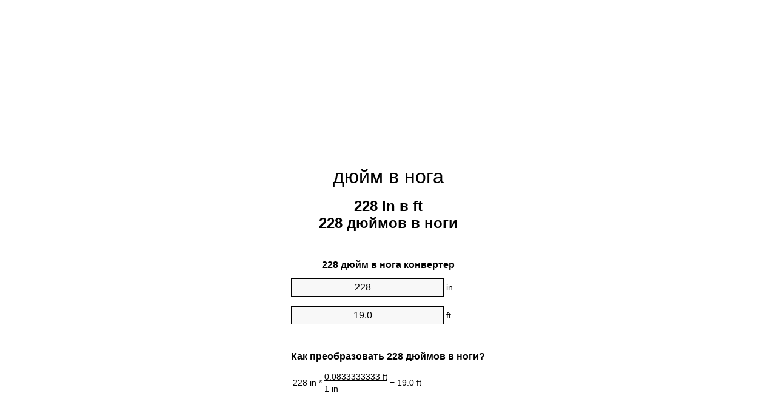

--- FILE ---
content_type: text/html
request_url: https://inches-to-feet.appspot.com/7/ru/228-dyuym-v-noga.html
body_size: 6222
content:
<!DOCTYPE html><html dir="ltr" lang="ru"><head><meta charset="utf-8"><title>228 дюймов в ноги конвертер единиц | 228 in в ft конвертер единиц</title> <meta name="description" content="228 in в ft (228 дюймов в ноги) конвертер единиц. Преобразование 228 дюйм в нога формулы, общей длина преобразования, таблицы преобразования и многое другое."> <meta name="keywords" content="228 дюймов в нога, 228 дюймов в ноги, 228 in в ноги, 228 in в нога, 228 дюйм в нога, 228 дюйм в ноги, 228 in в ft"><meta name="viewport" content="width=device-width, initial-scale=1, maximum-scale=1, user-scalable=0"><link rel="icon" type="image/x-icon" href="https://inches-to-feet.appspot.com/favicon.ico"><link rel="shortcut icon" type="image/x-icon" href="https://inches-to-feet.appspot.com/favicon.ico"><link rel="icon" type="image/gif" href="https://inches-to-feet.appspot.com/favicon.gif"><link rel="icon" type="image/png" href="https://inches-to-feet.appspot.com/favicon.png"><link rel="apple-touch-icon" href="https://inches-to-feet.appspot.com/apple-touch-icon.png"><link rel="apple-touch-icon" href="https://inches-to-feet.appspot.com/apple-touch-icon-57x57.png" sizes="57x57"><link rel="apple-touch-icon" href="https://inches-to-feet.appspot.com/apple-touch-icon-60x60.png" sizes="60x60"><link rel="apple-touch-icon" href="https://inches-to-feet.appspot.com/apple-touch-icon-72x72.png" sizes="72x72"><link rel="apple-touch-icon" href="https://inches-to-feet.appspot.com/apple-touch-icon-76x76.png" sizes="76x76"><link rel="apple-touch-icon" href="https://inches-to-feet.appspot.com/apple-touch-icon-114x114.png" sizes="114x114"><link rel="apple-touch-icon" href="https://inches-to-feet.appspot.com/apple-touch-icon-120x120.png" sizes="120x120"><link rel="apple-touch-icon" href="https://inches-to-feet.appspot.com/apple-touch-icon-128x128.png" sizes="128x128"><link rel="apple-touch-icon" href="https://inches-to-feet.appspot.com/apple-touch-icon-144x144.png" sizes="144x144"><link rel="apple-touch-icon" href="https://inches-to-feet.appspot.com/apple-touch-icon-152x152.png" sizes="152x152"><link rel="apple-touch-icon" href="https://inches-to-feet.appspot.com/apple-touch-icon-180x180.png" sizes="180x180"><link rel="apple-touch-icon" href="https://inches-to-feet.appspot.com/apple-touch-icon-precomposed.png"><link rel="icon" type="image/png" href="https://inches-to-feet.appspot.com/favicon-16x16.png" sizes="16x16"><link rel="icon" type="image/png" href="https://inches-to-feet.appspot.com/favicon-32x32.png" sizes="32x32"><link rel="icon" type="image/png" href="https://inches-to-feet.appspot.com/favicon-96x96.png" sizes="96x96"><link rel="icon" type="image/png" href="https://inches-to-feet.appspot.com/favicon-160x160.png" sizes="160x160"><link rel="icon" type="image/png" href="https://inches-to-feet.appspot.com/favicon-192x192.png" sizes="192x192"><link rel="icon" type="image/png" href="https://inches-to-feet.appspot.com/favicon-196x196.png" sizes="196x196"><link rel="alternate" href="https://inches-to-feet.appspot.com/228-inches-to-feet.html" hreflang="en"><link rel="alternate" href="https://inches-to-feet.appspot.com/0/bg/228-inch-v-krak.html" hreflang="bg"><link rel="alternate" href="https://inches-to-feet.appspot.com/0/cs/228-palec-na-stopa.html" hreflang="cs"><link rel="alternate" href="https://inches-to-feet.appspot.com/0/da/228-tomme-til-fod.html" hreflang="da"><link rel="alternate" href="https://inches-to-feet.appspot.com/0/de/228-zoll-in-fuss.html" hreflang="de"><link rel="alternate" href="https://inches-to-feet.appspot.com/1/el/228-intsa-se-podi.html" hreflang="el"><link rel="alternate" href="https://inches-to-feet.appspot.com/1/es/228-pulgada-en-pie.html" hreflang="es"><link rel="alternate" href="https://inches-to-feet.appspot.com/1/et/228-toll-et-jalg.html" hreflang="et"><link rel="alternate" href="https://inches-to-feet.appspot.com/1/fi/228-tuuma-jalka.html" hreflang="fi"><link rel="alternate" href="https://inches-to-feet.appspot.com/2/fr/228-pouce-en-pied.html" hreflang="fr"><link rel="alternate" href="https://inches-to-feet.appspot.com/2/hr/228-palac-u-stopa.html" hreflang="hr"><link rel="alternate" href="https://inches-to-feet.appspot.com/2/hu/228-huevelyk-lab.html" hreflang="hu"><link rel="alternate" href="https://inches-to-feet.appspot.com/2/it/228-pollice-in-piede.html" hreflang="it"><link rel="alternate" href="https://inches-to-feet.appspot.com/3/lt/228-colis-iki-peda.html" hreflang="lt"><link rel="alternate" href="https://inches-to-feet.appspot.com/3/mt/228-pulzier-fil-piedi.html" hreflang="mt"><link rel="alternate" href="https://inches-to-feet.appspot.com/3/nl/228-inch-naar-voet.html" hreflang="nl"><link rel="alternate" href="https://inches-to-feet.appspot.com/3/pl/228-cal-na-stopa.html" hreflang="pl"><link rel="alternate" href="https://inches-to-feet.appspot.com/4/pt/228-polegada-em-pe.html" hreflang="pt"><link rel="alternate" href="https://inches-to-feet.appspot.com/4/ro/228-tol-in-picior.html" hreflang="ro"><link rel="alternate" href="https://inches-to-feet.appspot.com/4/sk/228-palec-na-stopa.html" hreflang="sk"><link rel="alternate" href="https://inches-to-feet.appspot.com/4/sv/228-inch-till-fot.html" hreflang="sv"><link rel="alternate" href="https://inches-to-feet.appspot.com/5/af/228-duim-in-voet.html" hreflang="af"><link rel="alternate" href="https://inches-to-feet.appspot.com/5/ar/228-inches-to-feet.html" hreflang="ar"><link rel="alternate" href="https://inches-to-feet.appspot.com/5/az/228-dueym-ayaq.html" hreflang="az"><link rel="alternate" href="https://inches-to-feet.appspot.com/5/bn/228-inches-to-feet.html" hreflang="bn"><link rel="alternate" href="https://inches-to-feet.appspot.com/6/ca/228-polzada-a-peu.html" hreflang="ca"><link rel="alternate" href="https://inches-to-feet.appspot.com/6/hi/228-inches-to-feet.html" hreflang="hi"><link rel="alternate" href="https://inches-to-feet.appspot.com/6/id/228-inci-ke-kaki.html" hreflang="id"><link rel="alternate" href="https://inches-to-feet.appspot.com/6/ja/228-inches-to-feet.html" hreflang="ja"><link rel="alternate" href="https://inches-to-feet.appspot.com/7/ko/228-inches-to-feet.html" hreflang="ko"><link rel="alternate" href="https://inches-to-feet.appspot.com/7/no/228-tomme-til-fot.html" hreflang="no"><link rel="alternate" href="https://inches-to-feet.appspot.com/7/ru/228-dyuym-v-noga.html" hreflang="ru"><link rel="alternate" href="https://inches-to-feet.appspot.com/7/sl/228-palec-v-cevelj.html" hreflang="sl"><link rel="alternate" href="https://inches-to-feet.appspot.com/8/sq/228-inc-ne-kembe.html" hreflang="sq"><link rel="alternate" href="https://inches-to-feet.appspot.com/8/th/228-inches-to-feet.html" hreflang="th"><link rel="alternate" href="https://inches-to-feet.appspot.com/8/gu/228-inches-to-feet.html" hreflang="gu"><link rel="alternate" href="https://inches-to-feet.appspot.com/8/tr/228-inc-fit.html" hreflang="tr"><link rel="alternate" href="https://inches-to-feet.appspot.com/9/uk/228-dyuym-v-noha.html" hreflang="uk"><link rel="alternate" href="https://inches-to-feet.appspot.com/9/vi/228-inch-sang-foot.html" hreflang="vi"><link rel="alternate" href="https://inches-to-feet.appspot.com/9/zhs/228-inches-to-feet.html" hreflang="zh-Hans"><link rel="alternate" href="https://inches-to-feet.appspot.com/9/zht/228-inches-to-feet.html" hreflang="zh-Hant"><link rel="alternate" href="https://inches-to-feet.appspot.com/10/engb/228-inches-to-feet.html" hreflang="en-GB"><link rel="canonical" href="https://inches-to-feet.appspot.com/7/ru/228-dyuym-v-noga.html">  <meta name="robots" content="index,follow"> <style type="text/css">*{font-family:arial,sans-serif;-webkit-appearance:none;-webkit-touch-callout:none;font-size:14px}body{margin:0;padding:0}.wrapper{width:320px;overflow:hidden;margin:0 auto;background-color:#fff}.ad_1{position:absolute;top:5px;left:calc(50% - 480px);padding:0;margin:0;width:300px;height:600px;overflow:hidden}.ad_2{padding:0;margin:0;width:320px;height:100px;overflow:hidden}.ad_3{padding:0;margin:0;width:320px;height:250px;overflow:hidden}.ad_4{padding:0;margin:0;width:320px;height:250px;display:none;overflow:hidden}.adsense_1{width:300px;height:600px;display:inline-block}.adsense_2{width:320px;height:100px;display:inline-block}.adsense_3{width:300px;height:250px;display:inline-block}.adsense_4{width:300px;height:250px;display:none}.header{overflow:hidden;text-align:center;padding-top:20px}.header a,.header a:active,.header a:hover{font-size:32px;color:#000;text-align:center;text-decoration:none}h1,h2{width:100%;text-align:center;font-weight:bold}h1,h1 span{font-size:24px}h2{font-size:16px;padding-top:30px}img{padding-left:5px;width:310px;height:705px}.text{padding:0 5px 5px 5px}.text a,.text a:hover,.text a:active{color:#005dab}.link_list,.footer ol{list-style:none;padding:0}.link_list li,.footer ol li{width:310px;padding:5px}.link_list li h3{padding:0;margin:0}.link_list li a,.link_list li a:hover,.link_list li a:active,.footer ol li a,.footer ol li a:hover,.footer ol li a:active,.footer ol li span{display:block;padding:5px 0 5px 0;color:#000;text-decoration:none}.link_list li a:hover,.footer ol li a:hover{text-decoration:underline}.link_list li a:after{content:"〉";float:right}input{width:240px;text-align:center;background-color:#f8f8f8;border:1px solid #000;padding:5px;font-size:16px}.center{padding-left:115px}.underline{text-decoration:underline;width:70px}.center1{text-align:center}.left{text-align:left}.right{text-align:right}.common,.common th,.common td{border:1px solid #000;border-collapse:collapse;padding:5px;width:300px}.common th{background-color:#cecece}.common td{width:50%;font-size:12px}.conversion{margin-bottom:20px}.b1{background-color:#f8f8f8}.footer{overflow:hidden;background-color:#dcdcdc;margin-top:30px}.footer ol li,.footer ol li a,.footer ol li span{text-align:center;color:#666}@media(min-width:759px) and (max-width:1014px){.ad_1{width:160px;left:calc(50% - 340px)}.adsense_1{width:160px}}@media(max-width:758px){.ad_1,.adsense_1{display:none}.ad_4,.adsense_4{display:inline-block}}</style><script type="text/javascript">function roundNumber(a,b){return Math.round(Math.round(a*Math.pow(10,b+1))/Math.pow(10,1))/Math.pow(10,b)}function convert(e,a,d,f){var c=document.getElementById(e).value;var b="";if(c!=""){if(!isNaN(c)){b=roundNumber(c*d,f)}}if(document.getElementById(a).hasAttribute("value")){document.getElementById(a).value=b}else{document.getElementById(a).textContent=b}};</script><script type="application/ld+json">
        {
            "@context": "http://schema.org",
            "@type": "WebSite",
            "name": "дюйм в нога",
            "url": "https://inches-to-feet.appspot.com/7/ru/"
        }
    </script><script type="application/ld+json">
        {
            "@context": "http://schema.org",
            "@type": "BreadcrumbList",
            "itemListElement":
            [
                {
                    "@type": "ListItem",
                    "position": 1,
                    "item":
                    {
                        "@id": "https://inches-to-feet.appspot.com/7/ru/228-dyuym-v-noga.html",
                        "name": "228 дюймов"
                    }
                }
            ]
        }
    </script> </head><body><div class="wrapper"><div class="ad_2"><script async src="//pagead2.googlesyndication.com/pagead/js/adsbygoogle.js"></script><ins class="adsbygoogle adsense_2" data-ad-client="ca-pub-5743809677409270" data-ad-slot="4653657943" data-ad-format="auto"></ins><script>(adsbygoogle=window.adsbygoogle||[]).push({});</script></div><div class="header"><header><a title="дюйм в нога конвертер единиц" href="https://inches-to-feet.appspot.com/7/ru/">дюйм в нога</a></header></div><div><h1>228 in в ft<br>228 дюймов в ноги</h1></div><div><div><h2>228 дюйм в нога конвертер</h2></div><div><form><div><input id="from" type="number" min="0" max="1000000000000" step="any" placeholder="1" onkeyup="convert('from', 'to', 0.0833333333333, 10);" onchange="convert('from', 'to', 0.0833333333333, 10);" value="228">&nbsp;<span class="unit">in</span></div><div class="center">=</div><div><input id="to" type="number" min="0" max="1000000000000" step="any" placeholder="1" onkeyup="convert('to', 'from', 12.0, 10);" onchange="convert('to', 'from', 12.0, 10);" value="19.0">&nbsp;<span class="unit">ft</span></div></form></div></div><div><div><h2>Как преобразовать 228 дюймов в ноги?</h2></div><div><table><tr><td class="right" rowspan="2">228&nbsp;in *</td><td class="underline">0.0833333333&nbsp;ft</td><td class="left" rowspan="2">=&nbsp;19.0&nbsp;ft</td></tr><tr><td>1 in</td></tr></table></div></div><div class="ad_3"><script async src="//pagead2.googlesyndication.com/pagead/js/adsbygoogle.js"></script><ins class="adsbygoogle adsense_3" data-ad-client="ca-pub-5743809677409270" data-ad-slot="6130391142" data-ad-format="auto"></ins><script>(adsbygoogle=window.adsbygoogle||[]).push({});</script></div><div><div><h2>Преобразование 228 in общих длина</h2></div><div><table class="common"><tr><th>Единицы физических величин</th><th>Единицы измерения расстояния</th></tr><tr class="b1"><td>нанометр</td><td>5791200000.0 nm</td></tr><tr><td>микрометр</td><td>5791200.0 µm</td></tr><tr class="b1"><td>миллиметр</td><td>5791.2 mm</td></tr><tr><td>сантиметр</td><td>579.12 cm</td></tr><tr class="b1"><td>дюйм</td><td>228.0 in</td></tr><tr><td>нога</td><td>19.0 ft</td></tr><tr class="b1"><td>двор</td><td>6.3333333333 yd</td></tr><tr><td>метр</td><td>5.7912 m</td></tr><tr class="b1"><td>километр</td><td>0.0057912 km</td></tr><tr><td>миля</td><td>0.0035984848 mi</td></tr><tr class="b1"><td>морская миля</td><td>0.0031269978 nmi</td></tr></table></div></div><div class="ad_4"><script async src="//pagead2.googlesyndication.com/pagead/js/adsbygoogle.js"></script><ins class="adsbygoogle adsense_4" data-ad-client="ca-pub-5743809677409270" data-ad-slot="7607124348" data-ad-format="auto"></ins><script>(adsbygoogle=window.adsbygoogle||[]).push({});</script></div><div><div><h2>228 дюйм Таблица преобразования</h2></div><div><img alt="228 дюйм Таблица преобразования" src="https://inches-to-feet.appspot.com/image/228.png"></div></div><div><div><h2>Дальнейшие расчеты дюймов в ноги</h2></div><div><ol class="link_list"><li class="b1"><a title="218 in в ft | 218 дюймов в ноги" href="https://inches-to-feet.appspot.com/7/ru/218-dyuym-v-noga.html">218 дюймов в ноги</a></li><li><a title="219 in в ft | 219 дюймов в ноги" href="https://inches-to-feet.appspot.com/7/ru/219-dyuym-v-noga.html">219 дюймов в ноги</a></li><li class="b1"><a title="220 in в ft | 220 дюймов в ноги" href="https://inches-to-feet.appspot.com/7/ru/220-dyuym-v-noga.html">220 in в нога</a></li><li><a title="221 in в ft | 221 дюймов в ноги" href="https://inches-to-feet.appspot.com/7/ru/221-dyuym-v-noga.html">221 дюймов в ft</a></li><li class="b1"><a title="222 in в ft | 222 дюймов в ноги" href="https://inches-to-feet.appspot.com/7/ru/222-dyuym-v-noga.html">222 in в ft</a></li><li><a title="223 in в ft | 223 дюймов в ноги" href="https://inches-to-feet.appspot.com/7/ru/223-dyuym-v-noga.html">223 дюймов в ft</a></li><li class="b1"><a title="224 in в ft | 224 дюймов в ноги" href="https://inches-to-feet.appspot.com/7/ru/224-dyuym-v-noga.html">224 дюймов в ft</a></li><li><a title="225 in в ft | 225 дюймов в ноги" href="https://inches-to-feet.appspot.com/7/ru/225-dyuym-v-noga.html">225 in в ft</a></li><li class="b1"><a title="226 in в ft | 226 дюймов в ноги" href="https://inches-to-feet.appspot.com/7/ru/226-dyuym-v-noga.html">226 in в ft</a></li><li><a title="227 in в ft | 227 дюймов в ноги" href="https://inches-to-feet.appspot.com/7/ru/227-dyuym-v-noga.html">227 дюймов в ноги</a></li><li class="b1"><a title="228 in в ft | 228 дюймов в ноги" href="https://inches-to-feet.appspot.com/7/ru/228-dyuym-v-noga.html">228 in в ноги</a></li><li><a title="229 in в ft | 229 дюймов в ноги" href="https://inches-to-feet.appspot.com/7/ru/229-dyuym-v-noga.html">229 in в ft</a></li><li class="b1"><a title="230 in в ft | 230 дюймов в ноги" href="https://inches-to-feet.appspot.com/7/ru/230-dyuym-v-noga.html">230 дюймов в ft</a></li><li><a title="231 in в ft | 231 дюймов в ноги" href="https://inches-to-feet.appspot.com/7/ru/231-dyuym-v-noga.html">231 дюймов в ноги</a></li><li class="b1"><a title="232 in в ft | 232 дюймов в ноги" href="https://inches-to-feet.appspot.com/7/ru/232-dyuym-v-noga.html">232 in в ft</a></li><li><a title="233 in в ft | 233 дюймов в ноги" href="https://inches-to-feet.appspot.com/7/ru/233-dyuym-v-noga.html">233 дюймов в нога</a></li><li class="b1"><a title="234 in в ft | 234 дюймов в ноги" href="https://inches-to-feet.appspot.com/7/ru/234-dyuym-v-noga.html">234 in в ft</a></li><li><a title="235 in в ft | 235 дюймов в ноги" href="https://inches-to-feet.appspot.com/7/ru/235-dyuym-v-noga.html">235 in в ft</a></li><li class="b1"><a title="236 in в ft | 236 дюймов в ноги" href="https://inches-to-feet.appspot.com/7/ru/236-dyuym-v-noga.html">236 in в ft</a></li><li><a title="237 in в ft | 237 дюймов в ноги" href="https://inches-to-feet.appspot.com/7/ru/237-dyuym-v-noga.html">237 дюймов в нога</a></li><li class="b1"><a title="238 in в ft | 238 дюймов в ноги" href="https://inches-to-feet.appspot.com/7/ru/238-dyuym-v-noga.html">238 дюймов в ft</a></li></ol></div></div> <div><div><h2>Альтернативное написание</h2></div><div>228 дюймов в нога, 228 дюймов до нога, 228 дюймов в ноги, 228 дюймов до ноги, 228 in в ноги, 228 in до ноги, 228 in в нога, 228 in до нога, 228 дюйм в нога, 228 дюйм до нога, 228 дюйм в ноги, 228 дюйм до ноги, 228 in в ft, 228 in до ft</div></div> <div><div><h2>Другие языки</h2></div><div><ol class="link_list"><li class="b1"><a title="228 Inches To Feet Unit Converter" href="https://inches-to-feet.appspot.com/228-inches-to-feet.html" hreflang="en">&lrm;228 Inches To Feet</a></li><li><a title="228 инч в крак преобразувател на единици" href="https://inches-to-feet.appspot.com/0/bg/228-inch-v-krak.html" hreflang="bg">&lrm;228 инч в крак</a></li><li class="b1"><a title="228 Palec Na Stopa Převod Jednotek" href="https://inches-to-feet.appspot.com/0/cs/228-palec-na-stopa.html" hreflang="cs">&lrm;228 Palec Na Stopa</a></li><li><a title="228 Tomme Til Fod Enhedsomregner" href="https://inches-to-feet.appspot.com/0/da/228-tomme-til-fod.html" hreflang="da">&lrm;228 Tomme Til Fod</a></li><li class="b1"><a title="228 Zoll In Fuß Einheitenumrechner" href="https://inches-to-feet.appspot.com/0/de/228-zoll-in-fuss.html" hreflang="de">&lrm;228 Zoll In Fuß</a></li><li><a title="228 ίντσα σε πόδι μετατροπέας μονάδων" href="https://inches-to-feet.appspot.com/1/el/228-intsa-se-podi.html" hreflang="el">&lrm;228 ίντσα σε πόδι</a></li><li class="b1"><a title="228 Pulgada En Pie Conversor De Unidades" href="https://inches-to-feet.appspot.com/1/es/228-pulgada-en-pie.html" hreflang="es">&lrm;228 Pulgada En Pie</a></li><li><a title="228 Toll Et Jalg Ühikuteisendi" href="https://inches-to-feet.appspot.com/1/et/228-toll-et-jalg.html" hreflang="et">&lrm;228 Toll Et Jalg</a></li><li class="b1"><a title="228 Tuuma Jalka Yksikkömuunnin" href="https://inches-to-feet.appspot.com/1/fi/228-tuuma-jalka.html" hreflang="fi">&lrm;228 Tuuma Jalka</a></li><li><a title="228 Pouce En Pied Convertisseur D'Unités" href="https://inches-to-feet.appspot.com/2/fr/228-pouce-en-pied.html" hreflang="fr">&lrm;228 Pouce En Pied</a></li><li class="b1"><a title="228 Palac U Stopa Pretvornik Jedinica" href="https://inches-to-feet.appspot.com/2/hr/228-palac-u-stopa.html" hreflang="hr">&lrm;228 Palac U Stopa</a></li><li><a title="228 Hüvelyk Láb Mértékegység Átváltó" href="https://inches-to-feet.appspot.com/2/hu/228-huevelyk-lab.html" hreflang="hu">&lrm;228 Hüvelyk Láb</a></li><li class="b1"><a title="228 Pollice In Piede Convertitore Di Unità" href="https://inches-to-feet.appspot.com/2/it/228-pollice-in-piede.html" hreflang="it">&lrm;228 Pollice In Piede</a></li><li><a title="228 Colis Iki Pėda Vieneto Konverterio" href="https://inches-to-feet.appspot.com/3/lt/228-colis-iki-peda.html" hreflang="lt">&lrm;228 Colis Iki Pėda</a></li><li class="b1"><a title="228 Pulzier Fil Piedi Konvertitur Unità" href="https://inches-to-feet.appspot.com/3/mt/228-pulzier-fil-piedi.html" hreflang="mt">&lrm;228 Pulzier Fil Piedi</a></li><li><a title="228 Inch Naar Voet Eenheden Converter" href="https://inches-to-feet.appspot.com/3/nl/228-inch-naar-voet.html" hreflang="nl">&lrm;228 Inch Naar Voet</a></li><li class="b1"><a title="228 Cal Na Stopa Przelicznik Jednostek" href="https://inches-to-feet.appspot.com/3/pl/228-cal-na-stopa.html" hreflang="pl">&lrm;228 Cal Na Stopa</a></li><li><a title="228 Polegada Em Pé Conversor De Unidades" href="https://inches-to-feet.appspot.com/4/pt/228-polegada-em-pe.html" hreflang="pt">&lrm;228 Polegada Em Pé</a></li><li class="b1"><a title="228 Țol în Picior Convertor Unități De Măsură" href="https://inches-to-feet.appspot.com/4/ro/228-tol-in-picior.html" hreflang="ro">&lrm;228 Țol în Picior</a></li><li><a title="228 Palec Na Stopa Konvertor Jednotiek" href="https://inches-to-feet.appspot.com/4/sk/228-palec-na-stopa.html" hreflang="sk">&lrm;228 Palec Na Stopa</a></li><li class="b1"><a title="228 Inch Till Fot Enhetsomvandlaren" href="https://inches-to-feet.appspot.com/4/sv/228-inch-till-fot.html" hreflang="sv">&lrm;228 Inch Till Fot</a></li><li><a title="228 Duim In Voet Eenheid Converter" href="https://inches-to-feet.appspot.com/5/af/228-duim-in-voet.html" hreflang="af">&lrm;228 Duim In Voet</a></li><li class="b1"><a title="228 محوّل الوحدات قدم إلى بوصة" href="https://inches-to-feet.appspot.com/5/ar/228-inches-to-feet.html" hreflang="ar">&rlm;228 قدم إلى بوصة</a></li><li><a title="228 Düym Ayaq Vahid Converter" href="https://inches-to-feet.appspot.com/5/az/228-dueym-ayaq.html" hreflang="az">&lrm;228 Düym Ayaq</a></li><li class="b1"><a title="228 ইঞ্চি মধ্যে ফুট ইউনিট কনভার্টার" href="https://inches-to-feet.appspot.com/5/bn/228-inches-to-feet.html" hreflang="bn">&lrm;228 ইঞ্চি মধ্যে ফুট</a></li><li><a title="228 Polzada A Peu Convertidor D'Unitats" href="https://inches-to-feet.appspot.com/6/ca/228-polzada-a-peu.html" hreflang="ca">&lrm;228 Polzada A Peu</a></li><li class="b1"><a title="228 इंच से पैर इकाई कन्वर्टर" href="https://inches-to-feet.appspot.com/6/hi/228-inches-to-feet.html" hreflang="hi">&lrm;228 इंच से पैर</a></li><li><a title="228 Inci Ke Kaki Pengonversi Satuan" href="https://inches-to-feet.appspot.com/6/id/228-inci-ke-kaki.html" hreflang="id">&lrm;228 Inci Ke Kaki</a></li><li class="b1"><a title="228 足の単位換算インチ" href="https://inches-to-feet.appspot.com/6/ja/228-inches-to-feet.html" hreflang="ja">&lrm;228 フィートインチ</a></li><li><a title="228 인치 발 변환기 미터" href="https://inches-to-feet.appspot.com/7/ko/228-inches-to-feet.html" hreflang="ko">&lrm;228 인치 발</a></li><li class="b1"><a title="228 Tomme Til Fot Enhetskovertering" href="https://inches-to-feet.appspot.com/7/no/228-tomme-til-fot.html" hreflang="no">&lrm;228 Tomme Til Fot</a></li><li><a title="228 дюйм в нога конвертер единиц" href="https://inches-to-feet.appspot.com/7/ru/228-dyuym-v-noga.html" hreflang="ru">&lrm;228 дюйм в нога</a></li><li class="b1"><a title="228 Palec V Čevelj Pretvornik Enot" href="https://inches-to-feet.appspot.com/7/sl/228-palec-v-cevelj.html" hreflang="sl">&lrm;228 Palec V Čevelj</a></li><li><a title="228 Inç Në Këmbë Njësi Converter" href="https://inches-to-feet.appspot.com/8/sq/228-inc-ne-kembe.html" hreflang="sq">&lrm;228 Inç Në Këmbë</a></li><li class="b1"><a title="228 นิ้วเท้าแปลงหน่วย" href="https://inches-to-feet.appspot.com/8/th/228-inches-to-feet.html" hreflang="th">&lrm;228 นิ้วเท้า</a></li><li><a title="228 ઇંચ પગ પરિવર્તક માટે ઇંચ" href="https://inches-to-feet.appspot.com/8/gu/228-inches-to-feet.html" hreflang="gu">&lrm;228 ઇંચ પગ</a></li><li class="b1"><a title="228 İnç Fit Birim Dönüştürücü" href="https://inches-to-feet.appspot.com/8/tr/228-inc-fit.html" hreflang="tr">&lrm;228 İnç Fit</a></li><li><a title="228 дюйм в нога конвертор величин" href="https://inches-to-feet.appspot.com/9/uk/228-dyuym-v-noha.html" hreflang="uk">&lrm;228 дюйм в нога</a></li><li class="b1"><a title="228 Inch Sang Foot Trình Chuyển đổi đơn Vị" href="https://inches-to-feet.appspot.com/9/vi/228-inch-sang-foot.html" hreflang="vi">&lrm;228 Inch Sang Foot</a></li><li><a title="228 英寸为英尺位换算" href="https://inches-to-feet.appspot.com/9/zhs/228-inches-to-feet.html" hreflang="zh-Hans">&lrm;228 英寸为英尺</a></li><li class="b1"><a title="228 英寸至英尺位換算" href="https://inches-to-feet.appspot.com/9/zht/228-inches-to-feet.html" hreflang="zh-Hant">&lrm;228 英寸至英尺</a></li><li><a title="228 Inches To Feet Unit Converter" href="https://inches-to-feet.appspot.com/10/engb/228-inches-to-feet.html" hreflang="en-GB">&lrm;228 Inches To Feet</a></li></ol></div></div> <div class="footer"><footer><ol><li><a title="Карта сайта 0.1 - 100 | дюйм в нога конвертер единиц" href="https://inches-to-feet.appspot.com/7/ru/sitemap-1.html">Карта сайта 0.1 - 100</a></li><li><a title="Карта сайта 101 - 1000 | дюйм в нога конвертер единиц" href="https://inches-to-feet.appspot.com/7/ru/sitemap-2.html">Карта сайта 101 - 1000</a></li><li><a title="Карта сайта 1010 - 10000 | дюйм в нога конвертер единиц" href="https://inches-to-feet.appspot.com/7/ru/sitemap-3.html">Карта сайта 1010 - 10000</a></li><li><a title="Impressum | дюйм в нога конвертер единиц" href="https://inches-to-feet.appspot.com/7/ru/impressum.html" rel="nofollow">Impressum</a></li><li><span>&copy; Meta Technologies GmbH</span></li></ol></footer></div></div><div class="ad_1"><script async src="//pagead2.googlesyndication.com/pagead/js/adsbygoogle.js"></script><ins class="adsbygoogle adsense_1" data-ad-client="ca-pub-5743809677409270" data-ad-slot="3176924745" data-ad-format="auto"></ins><script>(adsbygoogle=window.adsbygoogle||[]).push({});</script></div></body></html>


--- FILE ---
content_type: text/html; charset=utf-8
request_url: https://www.google.com/recaptcha/api2/aframe
body_size: 268
content:
<!DOCTYPE HTML><html><head><meta http-equiv="content-type" content="text/html; charset=UTF-8"></head><body><script nonce="jmDFDV2wtRDUihjfCNPFpQ">/** Anti-fraud and anti-abuse applications only. See google.com/recaptcha */ try{var clients={'sodar':'https://pagead2.googlesyndication.com/pagead/sodar?'};window.addEventListener("message",function(a){try{if(a.source===window.parent){var b=JSON.parse(a.data);var c=clients[b['id']];if(c){var d=document.createElement('img');d.src=c+b['params']+'&rc='+(localStorage.getItem("rc::a")?sessionStorage.getItem("rc::b"):"");window.document.body.appendChild(d);sessionStorage.setItem("rc::e",parseInt(sessionStorage.getItem("rc::e")||0)+1);localStorage.setItem("rc::h",'1764575469690');}}}catch(b){}});window.parent.postMessage("_grecaptcha_ready", "*");}catch(b){}</script></body></html>